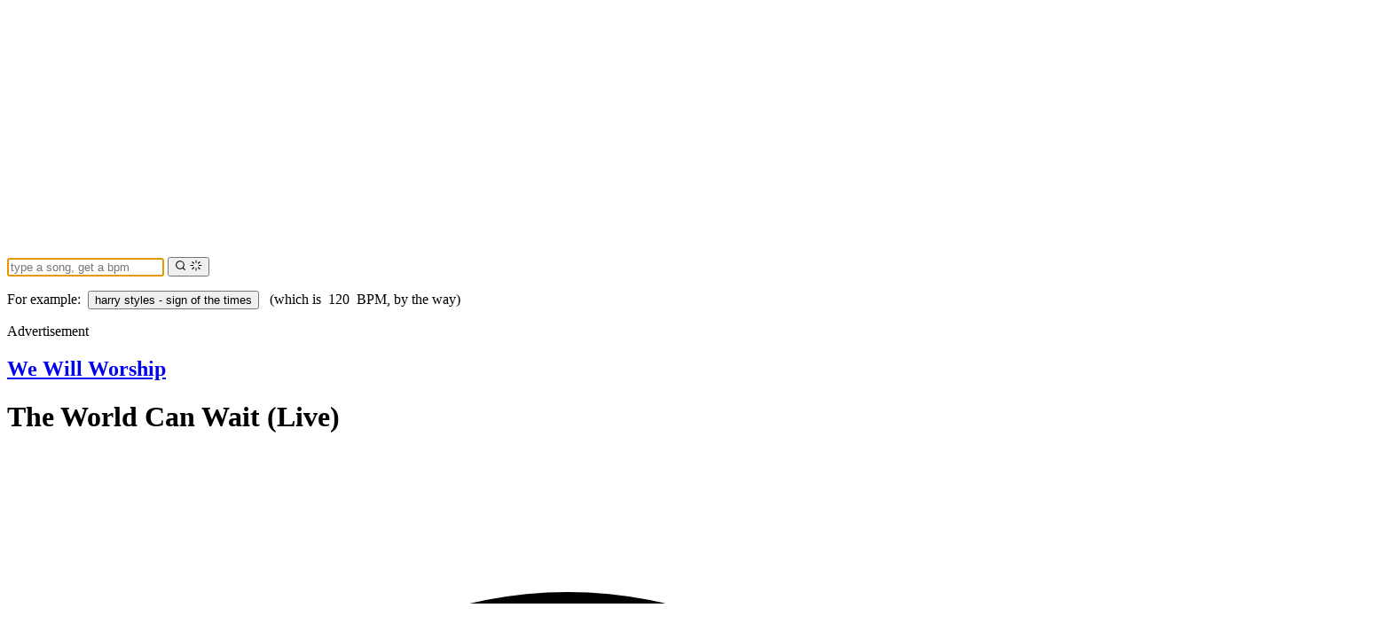

--- FILE ---
content_type: text/html
request_url: https://songbpm.com/@we-will-worship/the-world-can-wait-live
body_size: 10776
content:
<!DOCTYPE html><html lang="en"> <head><meta charset="UTF-8"><meta name="viewport" content="width=device-width"><meta name="generator" content="Astro v5.11.0"><meta name="application-name" content="SongBPM"><title>BPM and key for The World Can Wait (Live) by We Will Worship | Tempo for The World Can Wait (Live) | SongBPM | songbpm.com</title><link rel="canonical" href="https://songbpm.com/@we-will-worship/the-world-can-wait-live"><meta name="description" content="The song The World Can Wait (Live) by We Will Worship has a tempo (BPM) and key of ..."><meta name="robots" content="index, follow"><meta property="og:title" content="BPM and key for The World Can Wait (Live) by We Will Worship | Tempo for The World Can Wait (Live)"><meta property="og:type" content="website"><meta property="og:image" content="https://i.scdn.co/image/ab67616d0000b2734279ef943b2cde333442b483"><meta property="og:url" content="https://songbpm.com"><meta property="og:description" content="The song The World Can Wait (Live) by We Will Worship has a tempo (BPM) and key of ..."><meta property="og:locale" content="en_US"><meta property="og:site_name" content="SongBPM"><meta property="og:image:url" content="https://i.scdn.co/image/ab67616d0000b2734279ef943b2cde333442b483"><meta property="og:image:width" content="640"><meta property="og:image:height" content="640"><meta property="og:image:alt" content="The World Can Wait (Live)"><meta name="twitter:card" content="summary_large_image"><meta name="twitter:site" content="@songbpm"><meta name="twitter:title" content="BPM and key for The World Can Wait (Live) by We Will Worship | Tempo for The World Can Wait (Live)"><meta name="twitter:image" content="https://i.scdn.co/image/ab67616d0000b2734279ef943b2cde333442b483"><meta name="twitter:description" content="The song The World Can Wait (Live) by We Will Worship has a tempo (BPM) and key of ..."><meta name="twitter:creator" content="@blendist"><link rel="icon" type="image/svg+xml" href="/favicon.svg"><link rel="icon" type="image/png" sizes="16x16" href="/favicon-16x16.png"><link rel="icon" type="image/png" sizes="32x32" href="/favicon-32x32.png"><link rel="icon" type="image/png" sizes="192x192" href="/favicon-192x192.png"><link rel="icon" type="image/png" sizes="512x512" href="/favicon-512x512.png"><link rel="apple-touch-icon" sizes="180x180" href="/apple-touch-icon.png"><link rel="manifest" href="/site.webmanifest"><title>BPM and key for The World Can Wait (Live) by We Will Worship | Tempo for The World Can Wait (Live)</title><script type="text/javascript" id="posthog-js">
  !(function (t, e) {
    var o, n, p, r
    e.__SV ||
      ((window.posthog = e),
      (e._i = []),
      (e.init = function (i, s, a) {
        function g(t, e) {
          var o = e.split(".")
          ;(2 == o.length && ((t = t[o[0]]), (e = o[1])),
            (t[e] = function () {
              t.push([e].concat(Array.prototype.slice.call(arguments, 0)))
            }))
        }
        ;(((p = t.createElement("script")).type = "text/javascript"),
          (p.crossOrigin = "anonymous"),
          (p.async = true),
          (p.src = s.api_host + "/static/array.js"),
          (r = t.getElementsByTagName("script")[0]).parentNode.insertBefore(
            p,
            r
          ))
        var u = e
        void 0 !== a ? (u = e[a] = []) : (a = "posthog")
        u.people = u.people || []
        u.toString = function (t) {
          var e = "posthog"
          return ("posthog" !== a && (e += "." + a), t || (e += " (stub)"), e)
        }
        u.people.toString = function () {
          return u.toString(1) + ".people (stub)"
        }
        o =
          "capture identify alias people.set people.set_once set_config register register_once unregister opt_out_capturing has_opted_out_capturing opt_in_capturing reset isFeatureEnabled onFeatureFlags getFeatureFlag getFeatureFlagPayload reloadFeatureFlags group updateEarlyAccessFeatureEnrollment getEarlyAccessFeatures getActiveMatchingSurveys getSurveys getNextSurveyStep onSessionId".split(
            " "
          )
        for (n = 0; n < o.length; n++) g(u, o[n])
        e._i.push([i, s, a])
      }),
      (e.__SV = 1))
  })(document, window.posthog || [])
  posthog.init("phc_Cxh0JcNi3M0dOV9Gjnt1Wy8SF3JErqvqrxZSdSvs5J8", {
    api_host: "https://us.i.posthog.com",
    defaults: "2025-05-24",
    persistence: "localStorage"
  })
</script><link rel="preload" href="https://cdn.fuseplatform.net/publift/tags/2/3587/fuse.js" as="script"><script defer src="https://cdn.fuseplatform.net/publift/tags/2/3587/fuse.js"></script><script>
  const fusetag = window.fusetag || (window.fusetag = { que: [] })
  fusetag.que.push(function () {
    fusetag.pageInit()
  })
</script><script async src="https://www.googletagmanager.com/gtag/js?id=G-R18FD9GMKK"></script><script>
      window.dataLayer = window.dataLayer || []
      function gtag() {
        dataLayer.push(arguments)
      }
      gtag("js", new Date())
      gtag("config", "G-R18FD9GMKK")
    </script><link rel="stylesheet" href="/_astro/index.ImMVbahe.css">
<style>[data-astro-cid-doek4z7o][data-fuse-privacy-tool],#fuse-privacy-tool[data-astro-cid-doek4z7o]{padding-inline:1rem;font-size:.5rem}
</style></head> <body class="font-sans antialiased">  <div class="flex min-h-screen flex-col"> <header class="bg-theme-red text-white"> <div class="px-6 pb-6 pt-8"> <div class="max-w-(--breakpoint-md) mx-auto"> <a class="text-white" href="/"> <img alt="SongBPM" src="/assets/images/logo.png"> </a> </div> </div> </header> <div class="bg-theme-red"> <form id="search-form" action="/searches" method="POST" class="max-w-(--breakpoint-md) container relative mx-auto px-1 text-xl sm:px-0 sm:text-2xl"> <input class="text-theme-black w-full rounded bg-white p-3 pr-20 text-left shadow-sm sm:pr-3 sm:text-center" name="query" placeholder="type a song, get a bpm" type="text" autofocus required min="1"> <button type="submit" id="search-button" class="hover:text-theme-black focus:text-theme-black focus:outline-hidden group absolute right-0 top-0 mr-1 mt-1 bg-transparent px-4 py-2 text-black transition-colors ease-in-out"> <svg width="1em" height="1em" class="mt-1 size-6 group-[.is-submitting]:hidden" data-icon="lucide/search">   <symbol id="ai:local:lucide/search" viewBox="0 0 24 24"><g fill="none" stroke="currentColor" stroke-linecap="round" stroke-linejoin="round" stroke-width="2"><circle cx="11" cy="11" r="8"/><path d="m21 21-4.3-4.3"/></g></symbol><use href="#ai:local:lucide/search"></use>  </svg> <svg width="1em" height="1em" class="mt-1 hidden size-6 animate-spin group-[.is-submitting]:block" data-icon="lucide/loader">   <symbol id="ai:local:lucide/loader" viewBox="0 0 24 24"><path fill="none" stroke="currentColor" stroke-linecap="round" stroke-linejoin="round" stroke-width="2" d="M12 2v4m4.2 1.8 2.9-2.9M18 12h4m-5.8 4.2 2.9 2.9M12 18v4m-7.1-2.9 2.9-2.9M2 12h4M4.9 4.9l2.9 2.9"/></symbol><use href="#ai:local:lucide/loader"></use>  </svg> </button> </form> </div> <section class="bg-background -mt-6 px-6 pb-4 pt-6 sm:pb-8"> <form action="/searches" class="max-w-(--breakpoint-md) container mx-auto" method="POST"> <p class="mt-4 min-h-4 text-center text-xs">
For example:&nbsp;
<input name="query" type="hidden" value="harry styles sign of the times"> <button class="cursor-pointer font-bold hover:underline" type="submit"> harry styles - sign of the times </button>
&nbsp;
<span class="hidden sm:inline">
(which is&nbsp;
<span>120</span>
&nbsp;BPM, by the way)
</span> </p> </form> </section> <script type="module">const e=document.querySelectorAll("form#search-form");e.forEach(t=>{t.addEventListener("submit",s=>{t.querySelector("button#search-button")?.classList.add("is-submitting")})});</script> <main class="container flex grow flex-row gap-4"> <div class="hidden lg:block flex-1 justify-end"> <div class="top-0 mb-6 text-center lg:sticky"> <span class="text-muted-foreground text-[0.5rem] uppercase">Advertisement</span> <section class="w-[180px] overflow-x-hidden xl:w-[300px] min-h-[600px]"> <div data-fuse="23100842827" id="ad--@we-will-worship/the-world-can-wait-live-dojyuw20eznlmoins57qau97"></div> <script>(function(){const key = "ad--@we-will-worship/the-world-can-wait-live-dojyuw20eznlmoins57qau97";

  if (window.fusetag && window.fusetag.registerZone) {
    window.fusetag.registerZone(key)
  }
})();</script> </section> </div> </div> <div class="max-w-(--breakpoint-md) mx-auto flex grow flex-col">  <div class="flex flex-col items-center gap-y-2 sm:flex-row sm:gap-x-5 sm:gap-y-0"> <figure class="size-60 shrink-0 rounded-xl bg-cover bg-center sm:size-80" style="background-image:url(https://i.scdn.co/image/ab67616d0000b2734279ef943b2cde333442b483)"></figure> <div class="flex flex-col space-y-2 text-center sm:text-left"> <h2 class=""> <a class="text-2xl font-light hover:underline" href="/@we-will-worship"> We Will Worship </a> </h2> <h1 class="text-4xl font-bold">The World Can Wait (Live)</h1> <div> <span class="inline-flex items-center rounded-md bg-red-100 px-2.5 py-0.5 text-sm font-medium text-red-800"> <svg class="-ml-0.5 mr-1.5 size-2 text-red-400" fill="currentColor" viewBox="0 0 8 8"> <circle cx="4" cy="4" r="3"></circle> </svg> 111 <span class="pl-1 text-sm"> BPM</span> </span> </div> </div> </div> <div class="pt-4"> <div class="mb-6"><span class="text-muted-foreground text-[0.5rem] uppercase">
Advertisement
</span><section class="flex min-h-[90px] items-center justify-center border"><div data-fuse="23100560553" id="ad--@we-will-worship/the-world-can-wait-live-ku3oye02vzxvxx8io66urdsv"></div> <script>(function(){const key = "ad--@we-will-worship/the-world-can-wait-live-ku3oye02vzxvxx8io66urdsv";

  if (window.fusetag && window.fusetag.registerZone) {
    window.fusetag.registerZone(key)
  }
})();</script></section></div> </div> <div> <h3 class="py-2 text-2xl">Song Metrics</h3> <dl class="mt-5 grid grid-cols-1 gap-5 sm:grid-cols-3"> <div class="bg-card overflow-hidden rounded-lg shadow-sm dark:border"> <div class="hover:bg-secondary px-4 py-5 text-center sm:p-6"> <dt class="text-card-foreground truncate text-sm font-medium"> Key </dt> <dd class="text-card-foreground mt-1 text-3xl font-semibold"> D♯/E♭ </dd> </div> </div> <div class="bg-card overflow-hidden rounded-lg shadow-sm dark:border"> <div class="hover:bg-secondary px-4 py-5 text-center sm:p-6"> <dt class="text-card-foreground truncate text-sm font-medium"> Duration </dt> <dd class="text-card-foreground mt-1 text-3xl font-semibold"> 6:16 </dd> </div> </div> <div class="bg-card overflow-hidden rounded-lg shadow-sm dark:border"> <div class="hover:bg-secondary px-4 py-5 text-center sm:p-6"> <dt class="text-card-foreground truncate text-sm font-medium"> Tempo (BPM) </dt> <dd class="text-card-foreground mt-1 text-3xl font-semibold"> 111 </dd> </div> </div> <div class="bg-card overflow-hidden rounded-lg shadow-sm"> <a class="hover:bg-muted block px-4 py-5 text-center sm:p-6" href="https://open.spotify.com/track/5WUKfIwBvb1IvRWRwa3Ayb" rel="nofollow noreferrer" target="_blank"> <dt class="text-card-foreground truncate text-sm font-medium">Listen on</dt> <dd class="text-card-foreground mt-1 text-xl font-semibold">  <svg class="-mt-1 mr-2 inline size-4" fill="currentColor" viewBox="0 0 168 168"> <path d="m83.996 0.277c-46.249 0-83.743 37.493-83.743 83.742 0 46.251 37.494 83.741 83.743 83.741 46.254 0 83.744-37.49 83.744-83.741 0-46.246-37.49-83.738-83.745-83.738l0.001-0.004zm38.404 120.78c-1.5 2.46-4.72 3.24-7.18 1.73-19.662-12.01-44.414-14.73-73.564-8.07-2.809 0.64-5.609-1.12-6.249-3.93-0.643-2.81 1.11-5.61 3.926-6.25 31.9-7.291 59.263-4.15 81.337 9.34 2.46 1.51 3.24 4.72 1.73 7.18zm10.25-22.805c-1.89 3.075-5.91 4.045-8.98 2.155-22.51-13.839-56.823-17.846-83.448-9.764-3.453 1.043-7.1-0.903-8.148-4.35-1.04-3.453 0.907-7.093 4.354-8.143 30.413-9.228 68.222-4.758 94.072 11.127 3.07 1.89 4.04 5.91 2.15 8.976v-0.001zm0.88-23.744c-26.99-16.031-71.52-17.505-97.289-9.684-4.138 1.255-8.514-1.081-9.768-5.219-1.254-4.14 1.08-8.513 5.221-9.771 29.581-8.98 78.756-7.245 109.83 11.202 3.73 2.209 4.95 7.016 2.74 10.733-2.2 3.722-7.02 4.949-10.73 2.739z"></path> </svg>
Spotify
 </dd> </a> </div> <div class="bg-card overflow-hidden rounded-lg shadow-sm"> <a class="hover:bg-muted block px-4 py-5 text-center sm:p-6" href="https://geo.music.apple.com/us/album/the-world-can-wait-live/1466669799?i=1466670236&at=11l4DB&app=music" rel="nofollow noreferrer" target="_blank"> <dt class="text-card-foreground truncate text-sm font-medium">Listen on</dt> <dd class="text-card-foreground mt-1 text-xl font-semibold">  <svg class="-mt-1 mr-2 inline size-4" fill="currentColor" viewBox="0 0 1000 1187.198"> <path d="m 979.04184,925.18785 c -17.95397,41.47737 -39.20563,79.65705 -63.82824,114.75895 -33.56298,47.8528 -61.04356,80.9761 -82.22194,99.3698 -32.83013,30.192 -68.00529,45.6544 -105.67203,46.5338 -27.04089,0 -59.6512,-7.6946 -97.61105,-23.3035 -38.08442,-15.5358 -73.08371,-23.2303 -105.08578,-23.2303 -33.56296,0 -69.55888,7.6945 -108.06101,23.2303 -38.5608,15.6089 -69.62484,23.7432 -93.37541,24.5493 -36.12049,1.5389 -72.1237,-14.3632 -108.06101,-47.7796 -22.93711,-20.0059 -51.62684,-54.3017 -85.99592,-102.8874 C 92.254176,984.54592 61.937588,924.38175 38.187028,855.7902 12.750995,781.70252 0,709.95986 0,640.50361 0,560.94181 17.191859,492.32094 51.626869,434.81688 78.689754,388.62753 114.69299,352.19192 159.75381,325.44413 c 45.06086,-26.74775 93.74914,-40.37812 146.18212,-41.25019 28.68971,0 66.3125,8.8744 113.06613,26.31542 46.62174,17.49964 76.55727,26.37404 89.68198,26.37404 9.8124,0 43.06758,-10.37669 99.4431,-31.06405 53.31237,-19.18512 98.30724,-27.12887 135.16787,-23.99975 99.8828,8.06098 174.92313,47.43518 224.82789,118.37174 -89.33023,54.12578 -133.51903,129.93556 -132.63966,227.18753 0.8061,75.75115 28.28668,138.78795 82.2952,188.8393 24.47603,23.23022 51.81008,41.18421 82.22186,53.93522 -6.59525,19.12648 -13.557,37.44688 -20.95846,55.03446 z M 749.96366,23.751237 c 0,59.37343 -21.69138,114.810233 -64.92748,166.121963 -52.17652,60.99961 -115.28658,96.24803 -183.72426,90.68597 -0.87204,-7.12298 -1.37769,-14.61967 -1.37769,-22.49743 0,-56.99843 24.81315,-117.99801 68.87738,-167.873453 21.99909,-25.25281 49.978,-46.25018 83.90738,-63.00018 C 686.57507,10.688027 718.59913,1.5631274 748.71783,5.2734376e-4 749.59727,7.9378274 749.96366,15.875627 749.96366,23.750467 Z"></path> </svg> <span class="hidden sm:inline">Apple&nbsp;</span>Music
 </dd> </a> </div> <div class="bg-card overflow-hidden rounded-lg shadow-sm"> <a class="hover:bg-muted block px-4 py-5 text-center sm:p-6" href="https://www.amazon.com/s?k=We+Will+Worship+-+The+World+Can+Wait+%28Live%29&i=digital-music&tag=songbpm-20" rel="nofollow noreferrer" target="_blank"> <dt class="text-card-foreground truncate text-sm font-medium">Listen on</dt> <dd class="text-card-foreground mt-1 text-xl font-semibold">  <svg class="mr-2 inline size-4" viewBox="0 0 24 24"> <path clip-rule="evenodd" d="m13.958 10.09c0 1.232.029 2.256-.591 3.351-.502.891-1.301 1.438-2.186 1.438-1.214 0-1.922-.924-1.922-2.292 0-2.692 2.415-3.182 4.7-3.182v.685zm3.186 7.705c-.209.189-.512.201-.745.074-1.052-.872-1.238-1.276-1.814-2.106-1.734 1.767-2.962 2.297-5.209 2.297-2.66 0-4.731-1.641-4.731-4.925 0-2.565 1.391-4.309 3.37-5.164 1.715-.754 4.11-.891 5.942-1.095v-.41c0-.753.06-1.642-.383-2.294-.385-.579-1.124-.82-1.775-.82-1.205 0-2.277.618-2.54 1.897-.054.285-.261.567-.549.582l-3.061-.333c-.259-.056-.548-.266-.472-.66.704-3.716 4.06-4.838 7.066-4.838 1.537 0 3.547.41 4.758 1.574 1.538 1.436 1.392 3.352 1.392 5.438v4.923c0 1.481.616 2.13 1.192 2.929.204.287.247.63-.01.839-.647.541-1.794 1.537-2.423 2.099l-.008-.007zm3.559 1.988c-2.748 1.472-5.735 2.181-8.453 2.181-4.027 0-7.927-1.393-11.081-3.706-.277-.202-.481.154-.251.416 2.925 3.326 6.786 5.326 11.076 5.326 3.061 0 6.614-1.214 9.066-3.494.406-.377.058-.945-.357-.723zm.67 2.216c-.091.227.104.32.31.147 1.339-1.12 1.685-3.466 1.411-3.804-.272-.336-2.612-.626-4.04.377-.22.154-.182.367.062.337.805-.096 2.595-.312 2.913.098.319.41-.355 2.094-.656 2.845z" fill="currentColor" fill-rule="evenodd"></path> </svg>
Amazon
 </dd> </a> </div> </dl> </div> <div class="lg:prose-xl mx-auto p-8 leading-6"> The World Can Wait (Live) is a <span class="font-semibold">somber</span> song by  <a class="no-underline hover:underline" href="/@we-will-worship"> We Will Worship </a> 
with a tempo of <span class="font-semibold">111 BPM</span>.  <span><span>
It can also be used <span class="font-semibold">half-time</span> at  <span class="font-semibold">56 BPM</span> or  <span class="font-semibold">double-time</span> at  <span class="font-semibold">222 BPM</span>.
</span></span>
The track runs  <span class="font-semibold"> 6 minutes and 16 seconds </span> 
long with a <span class="font-semibold">D♯/E♭</span> key and a  <span class="font-semibold">major</span> mode. It has  <span class="font-semibold">low energy</span> and is  <span class="font-semibold">somewhat danceable</span> 
with a time signature of  <span class="font-semibold"> 3  beats per bar
</span>
.
</div> <section class="py-8 text-center text-2xl"> <a class="text-2xl font-light hover:underline" href="/@we-will-worship">
More Songs by <span class="font-bold">We Will Worship</span> 
&rarr;
</a> </section>  </div> <div class="hidden lg:block flex-1 justify-start"> <div class="top-0 mb-6 text-center lg:sticky"> <span class="text-muted-foreground text-[0.5rem] uppercase">Advertisement</span> <section class="w-[180px] overflow-x-hidden xl:w-[300px] min-h-[600px]"> <div data-fuse="23100842827" id="ad--@we-will-worship/the-world-can-wait-live-ow4oxqldweu9muivouboveez"></div> <script>(function(){const key = "ad--@we-will-worship/the-world-can-wait-live-ow4oxqldweu9muivouboveez";

  if (window.fusetag && window.fusetag.registerZone) {
    window.fusetag.registerZone(key)
  }
})();</script> </section> </div> </div> </main> <a class="bg-theme-red block px-4 py-12 text-white" href="https://jog.fm" target="_blank"> <div class="max-w-(--breakpoint-md) container mx-auto"> <p class="text-3xl font-extralight">
Find the best workout music at
<strong class="pl-2 font-bold">jog.fm</strong> </p> <p class="text-xl font-extralight">
Find the songs with BPMs to match your running, walking, cycling or
      spinning pace.
</p> </div> </a>  <div class="bg-muted px-4 pb-8"> <div class="max-w-(--breakpoint-md) container mx-auto"> <div class="text-muted-foreground mx-auto pt-6 text-center text-base md:text-left">
SONGBPM.com helps you find the BPM and Key for any song. We hope you find
      our service helpful. Got questions or feedback?  <a class="underline hover:text-gray-600" href="mailto:songbpm@blendist.com">
Let us know
</a>
.
</div> <div class="pt-4 md:flex md:items-center md:justify-between"> <div class="text-muted-foreground mt-8 text-center text-base md:order-1 md:mt-0 md:text-left">
Song data provided by
<a class="hover:text-theme-spotify inline transition-colors duration-150" href="https://spotify.com" target="_blank"> <span> <svg width="1em" height="1em" class="mx-1 inline size-4" data-icon="spotify">   <symbol id="ai:local:spotify" viewBox="0 0 168 168"><path fill="currentColor" d="M83.996.277C37.747.277.253 37.77.253 84.019c0 46.251 37.494 83.741 83.743 83.741 46.254 0 83.744-37.49 83.744-83.741 0-46.246-37.49-83.738-83.745-83.738zm38.404 120.78a5.217 5.217 0 0 1-7.18 1.73c-19.662-12.01-44.414-14.73-73.564-8.07a5.22 5.22 0 0 1-6.249-3.93 5.213 5.213 0 0 1 3.926-6.25c31.9-7.291 59.263-4.15 81.337 9.34 2.46 1.51 3.24 4.72 1.73 7.18m10.25-22.805c-1.89 3.075-5.91 4.045-8.98 2.155-22.51-13.839-56.823-17.846-83.448-9.764-3.453 1.043-7.1-.903-8.148-4.35a6.54 6.54 0 0 1 4.354-8.143c30.413-9.228 68.222-4.758 94.072 11.127 3.07 1.89 4.04 5.91 2.15 8.976zm.88-23.744c-26.99-16.031-71.52-17.505-97.289-9.684-4.138 1.255-8.514-1.081-9.768-5.219a7.835 7.835 0 0 1 5.221-9.771c29.581-8.98 78.756-7.245 109.83 11.202a7.823 7.823 0 0 1 2.74 10.733c-2.2 3.722-7.02 4.949-10.73 2.739z"/></symbol><use href="#ai:local:spotify"></use>  </svg> <span>Spotify</span> </span> </a> </div> </div> </div> </div> <footer class="w-full py-4 pb-36"> <div class="container flex flex-col flex-wrap items-center justify-between gap-6 sm:flex-row"> <div class="flex flex-col"> <div class="flex flex-col sm:flex-row"> <a class="focus-visible:outline-hidden focus-visible:ring-ring inline-flex items-center justify-center whitespace-nowrap rounded-md text-sm font-medium transition-colors focus-visible:ring-1 disabled:pointer-events-none disabled:opacity-50 h-9 px-4 py-2 underline-offset-4 hover:underline text-muted-foreground hover:text-foreground gap-2" href="https://blendist.com" rel="noopener noreferrer" target="_blank">  <span>
&copy; 2011 - <span id="current-year">2026</span>  </span> Blendist </a> <nav class="flex flex-row items-center justify-center gap-2 sm:justify-start"> <a class="focus-visible:outline-hidden focus-visible:ring-ring inline-flex items-center justify-center whitespace-nowrap rounded-md text-sm font-medium transition-colors focus-visible:ring-1 disabled:pointer-events-none disabled:opacity-50 h-9 py-2 underline-offset-4 hover:underline text-muted-foreground hover:text-foreground px-0" href="/legal/privacy"> Privacy
 </a> <a class="focus-visible:outline-hidden focus-visible:ring-ring inline-flex items-center justify-center whitespace-nowrap rounded-md text-sm font-medium transition-colors focus-visible:ring-1 disabled:pointer-events-none disabled:opacity-50 h-9 py-2 underline-offset-4 hover:underline text-muted-foreground hover:text-foreground px-0" href="/legal/terms"> Terms
 </a> </nav> </div> <div data-fuse-privacy-tool data-astro-cid-doek4z7o></div>  </div> <nav class="flex flex-row items-center space-x-2"> <a class="focus-visible:outline-hidden focus-visible:ring-ring inline-flex items-center justify-center whitespace-nowrap rounded-md text-sm font-medium transition-colors focus-visible:ring-1 disabled:pointer-events-none disabled:opacity-50 h-9 px-4 py-2 hover:bg-accent hover:text-accent-foreground" href="/bpm-tapper">  <span>BPM Tapper</span>  </a> <a class="focus-visible:outline-hidden focus-visible:ring-ring inline-flex items-center justify-center whitespace-nowrap rounded-md text-sm font-medium transition-colors focus-visible:ring-1 disabled:pointer-events-none disabled:opacity-50 size-9 hover:bg-accent hover:text-accent-foreground" href="https://twitter.com/songbpm" rel="noreferrer" target="_blank">  <span class="sr-only">Twitter (X)</span> <svg width="1em" height="1em" class="size-4" data-icon="twitter">   <symbol id="ai:local:twitter" viewBox="0 0 24 24"><path fill="none" stroke="currentColor" stroke-width="2" d="M2.07 2h4.97l14.89 20h-4.97zm8.33 11.19L2.24 22M20.76 2l-7.61 8.21"/></symbol><use href="#ai:local:twitter"></use>  </svg>  </a> </nav> <!-- <ThemeToggle /> --> </div> </footer> <script type="module">document.querySelectorAll("#current-year").forEach(e=>{e.innerHTML=new Date().getFullYear().toString()});</script> </div>   <script defer src="https://static.cloudflareinsights.com/beacon.min.js/vcd15cbe7772f49c399c6a5babf22c1241717689176015" integrity="sha512-ZpsOmlRQV6y907TI0dKBHq9Md29nnaEIPlkf84rnaERnq6zvWvPUqr2ft8M1aS28oN72PdrCzSjY4U6VaAw1EQ==" data-cf-beacon='{"version":"2024.11.0","token":"0882a88c1c3342a2ab6adc891086b149","r":1,"server_timing":{"name":{"cfCacheStatus":true,"cfEdge":true,"cfExtPri":true,"cfL4":true,"cfOrigin":true,"cfSpeedBrain":true},"location_startswith":null}}' crossorigin="anonymous"></script>
</body></html>

--- FILE ---
content_type: text/html; charset=utf-8
request_url: https://www.google.com/recaptcha/api2/aframe
body_size: 266
content:
<!DOCTYPE HTML><html><head><meta http-equiv="content-type" content="text/html; charset=UTF-8"></head><body><script nonce="2knXwogY18D6-yYNgtKqnQ">/** Anti-fraud and anti-abuse applications only. See google.com/recaptcha */ try{var clients={'sodar':'https://pagead2.googlesyndication.com/pagead/sodar?'};window.addEventListener("message",function(a){try{if(a.source===window.parent){var b=JSON.parse(a.data);var c=clients[b['id']];if(c){var d=document.createElement('img');d.src=c+b['params']+'&rc='+(localStorage.getItem("rc::a")?sessionStorage.getItem("rc::b"):"");window.document.body.appendChild(d);sessionStorage.setItem("rc::e",parseInt(sessionStorage.getItem("rc::e")||0)+1);localStorage.setItem("rc::h",'1769211064922');}}}catch(b){}});window.parent.postMessage("_grecaptcha_ready", "*");}catch(b){}</script></body></html>

--- FILE ---
content_type: text/plain
request_url: https://rtb.openx.net/openrtbb/prebidjs
body_size: -83
content:
{"id":"ec5405e3-406c-4552-b83b-5bceb1c98b3a","nbr":0}